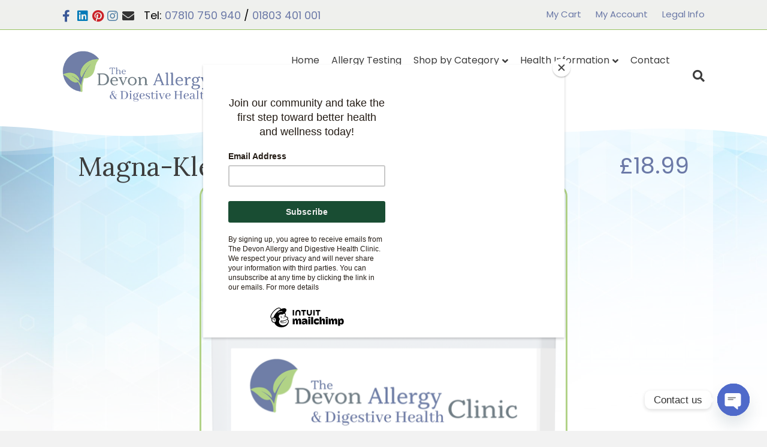

--- FILE ---
content_type: text/html; charset=UTF-8
request_url: https://thedevonallergyclinic.co.uk/product/magna-klenz/
body_size: 19609
content:
<!DOCTYPE html>
<html lang="en-GB">
<head>
<meta charset="UTF-8" />
<meta name='viewport' content='width=device-width, initial-scale=1.0' />
<meta http-equiv='X-UA-Compatible' content='IE=edge' />
<link rel="profile" href="https://gmpg.org/xfn/11" />
<title>Magna-Klenz &#8211; Devon Allergy Clinic</title>
<meta name='robots' content='max-image-preview:large' />
<link rel='dns-prefetch' href='//fonts.googleapis.com' />
<link href='https://fonts.gstatic.com' crossorigin rel='preconnect' />
<link rel="alternate" type="application/rss+xml" title="Devon Allergy Clinic &raquo; Feed" href="https://thedevonallergyclinic.co.uk/feed/" />
<link rel="alternate" title="oEmbed (JSON)" type="application/json+oembed" href="https://thedevonallergyclinic.co.uk/wp-json/oembed/1.0/embed?url=https%3A%2F%2Fthedevonallergyclinic.co.uk%2Fproduct%2Fmagna-klenz%2F" />
<link rel="alternate" title="oEmbed (XML)" type="text/xml+oembed" href="https://thedevonallergyclinic.co.uk/wp-json/oembed/1.0/embed?url=https%3A%2F%2Fthedevonallergyclinic.co.uk%2Fproduct%2Fmagna-klenz%2F&#038;format=xml" />
<style id='wp-img-auto-sizes-contain-inline-css'>
img:is([sizes=auto i],[sizes^="auto," i]){contain-intrinsic-size:3000px 1500px}
/*# sourceURL=wp-img-auto-sizes-contain-inline-css */
</style>
<link rel='stylesheet' id='sbi_styles-css' href='https://thedevonallergyclinic.co.uk/wp-content/plugins/instagram-feed/css/sbi-styles.min.css?ver=6.10.0' media='all' />
<style id='wp-emoji-styles-inline-css'>

	img.wp-smiley, img.emoji {
		display: inline !important;
		border: none !important;
		box-shadow: none !important;
		height: 1em !important;
		width: 1em !important;
		margin: 0 0.07em !important;
		vertical-align: -0.1em !important;
		background: none !important;
		padding: 0 !important;
	}
/*# sourceURL=wp-emoji-styles-inline-css */
</style>
<style id='wp-block-library-inline-css'>
:root{--wp-block-synced-color:#7a00df;--wp-block-synced-color--rgb:122,0,223;--wp-bound-block-color:var(--wp-block-synced-color);--wp-editor-canvas-background:#ddd;--wp-admin-theme-color:#007cba;--wp-admin-theme-color--rgb:0,124,186;--wp-admin-theme-color-darker-10:#006ba1;--wp-admin-theme-color-darker-10--rgb:0,107,160.5;--wp-admin-theme-color-darker-20:#005a87;--wp-admin-theme-color-darker-20--rgb:0,90,135;--wp-admin-border-width-focus:2px}@media (min-resolution:192dpi){:root{--wp-admin-border-width-focus:1.5px}}.wp-element-button{cursor:pointer}:root .has-very-light-gray-background-color{background-color:#eee}:root .has-very-dark-gray-background-color{background-color:#313131}:root .has-very-light-gray-color{color:#eee}:root .has-very-dark-gray-color{color:#313131}:root .has-vivid-green-cyan-to-vivid-cyan-blue-gradient-background{background:linear-gradient(135deg,#00d084,#0693e3)}:root .has-purple-crush-gradient-background{background:linear-gradient(135deg,#34e2e4,#4721fb 50%,#ab1dfe)}:root .has-hazy-dawn-gradient-background{background:linear-gradient(135deg,#faaca8,#dad0ec)}:root .has-subdued-olive-gradient-background{background:linear-gradient(135deg,#fafae1,#67a671)}:root .has-atomic-cream-gradient-background{background:linear-gradient(135deg,#fdd79a,#004a59)}:root .has-nightshade-gradient-background{background:linear-gradient(135deg,#330968,#31cdcf)}:root .has-midnight-gradient-background{background:linear-gradient(135deg,#020381,#2874fc)}:root{--wp--preset--font-size--normal:16px;--wp--preset--font-size--huge:42px}.has-regular-font-size{font-size:1em}.has-larger-font-size{font-size:2.625em}.has-normal-font-size{font-size:var(--wp--preset--font-size--normal)}.has-huge-font-size{font-size:var(--wp--preset--font-size--huge)}.has-text-align-center{text-align:center}.has-text-align-left{text-align:left}.has-text-align-right{text-align:right}.has-fit-text{white-space:nowrap!important}#end-resizable-editor-section{display:none}.aligncenter{clear:both}.items-justified-left{justify-content:flex-start}.items-justified-center{justify-content:center}.items-justified-right{justify-content:flex-end}.items-justified-space-between{justify-content:space-between}.screen-reader-text{border:0;clip-path:inset(50%);height:1px;margin:-1px;overflow:hidden;padding:0;position:absolute;width:1px;word-wrap:normal!important}.screen-reader-text:focus{background-color:#ddd;clip-path:none;color:#444;display:block;font-size:1em;height:auto;left:5px;line-height:normal;padding:15px 23px 14px;text-decoration:none;top:5px;width:auto;z-index:100000}html :where(.has-border-color){border-style:solid}html :where([style*=border-top-color]){border-top-style:solid}html :where([style*=border-right-color]){border-right-style:solid}html :where([style*=border-bottom-color]){border-bottom-style:solid}html :where([style*=border-left-color]){border-left-style:solid}html :where([style*=border-width]){border-style:solid}html :where([style*=border-top-width]){border-top-style:solid}html :where([style*=border-right-width]){border-right-style:solid}html :where([style*=border-bottom-width]){border-bottom-style:solid}html :where([style*=border-left-width]){border-left-style:solid}html :where(img[class*=wp-image-]){height:auto;max-width:100%}:where(figure){margin:0 0 1em}html :where(.is-position-sticky){--wp-admin--admin-bar--position-offset:var(--wp-admin--admin-bar--height,0px)}@media screen and (max-width:600px){html :where(.is-position-sticky){--wp-admin--admin-bar--position-offset:0px}}

/*# sourceURL=wp-block-library-inline-css */
</style><link rel='stylesheet' id='wc-blocks-style-css' href='https://thedevonallergyclinic.co.uk/wp-content/plugins/woocommerce/assets/client/blocks/wc-blocks.css?ver=wc-10.4.3' media='all' />
<style id='global-styles-inline-css'>
:root{--wp--preset--aspect-ratio--square: 1;--wp--preset--aspect-ratio--4-3: 4/3;--wp--preset--aspect-ratio--3-4: 3/4;--wp--preset--aspect-ratio--3-2: 3/2;--wp--preset--aspect-ratio--2-3: 2/3;--wp--preset--aspect-ratio--16-9: 16/9;--wp--preset--aspect-ratio--9-16: 9/16;--wp--preset--color--black: #000000;--wp--preset--color--cyan-bluish-gray: #abb8c3;--wp--preset--color--white: #ffffff;--wp--preset--color--pale-pink: #f78da7;--wp--preset--color--vivid-red: #cf2e2e;--wp--preset--color--luminous-vivid-orange: #ff6900;--wp--preset--color--luminous-vivid-amber: #fcb900;--wp--preset--color--light-green-cyan: #7bdcb5;--wp--preset--color--vivid-green-cyan: #00d084;--wp--preset--color--pale-cyan-blue: #8ed1fc;--wp--preset--color--vivid-cyan-blue: #0693e3;--wp--preset--color--vivid-purple: #9b51e0;--wp--preset--color--fl-heading-text: #3d3d3d;--wp--preset--color--fl-body-bg: #f2f2f2;--wp--preset--color--fl-body-text: #3d3d3d;--wp--preset--color--fl-accent: #6b79a7;--wp--preset--color--fl-accent-hover: #b1d287;--wp--preset--color--fl-topbar-bg: #b1d287;--wp--preset--color--fl-topbar-text: #000000;--wp--preset--color--fl-topbar-link: #6b79a7;--wp--preset--color--fl-topbar-hover: #3d3d3d;--wp--preset--color--fl-header-bg: #ffffff;--wp--preset--color--fl-header-text: #000000;--wp--preset--color--fl-header-link: #3d3d3d;--wp--preset--color--fl-header-hover: #6b79a7;--wp--preset--color--fl-nav-bg: #ffffff;--wp--preset--color--fl-nav-hover: #428bca;--wp--preset--color--fl-content-bg: #ffffff;--wp--preset--color--fl-footer-widgets-bg: #ffffff;--wp--preset--color--fl-footer-widgets-text: #000000;--wp--preset--color--fl-footer-widgets-link: #428bca;--wp--preset--color--fl-footer-widgets-hover: #428bca;--wp--preset--color--fl-footer-bg: #ffffff;--wp--preset--color--fl-footer-text: #000000;--wp--preset--color--fl-footer-link: #6b79a7;--wp--preset--color--fl-footer-hover: #b1d287;--wp--preset--gradient--vivid-cyan-blue-to-vivid-purple: linear-gradient(135deg,rgb(6,147,227) 0%,rgb(155,81,224) 100%);--wp--preset--gradient--light-green-cyan-to-vivid-green-cyan: linear-gradient(135deg,rgb(122,220,180) 0%,rgb(0,208,130) 100%);--wp--preset--gradient--luminous-vivid-amber-to-luminous-vivid-orange: linear-gradient(135deg,rgb(252,185,0) 0%,rgb(255,105,0) 100%);--wp--preset--gradient--luminous-vivid-orange-to-vivid-red: linear-gradient(135deg,rgb(255,105,0) 0%,rgb(207,46,46) 100%);--wp--preset--gradient--very-light-gray-to-cyan-bluish-gray: linear-gradient(135deg,rgb(238,238,238) 0%,rgb(169,184,195) 100%);--wp--preset--gradient--cool-to-warm-spectrum: linear-gradient(135deg,rgb(74,234,220) 0%,rgb(151,120,209) 20%,rgb(207,42,186) 40%,rgb(238,44,130) 60%,rgb(251,105,98) 80%,rgb(254,248,76) 100%);--wp--preset--gradient--blush-light-purple: linear-gradient(135deg,rgb(255,206,236) 0%,rgb(152,150,240) 100%);--wp--preset--gradient--blush-bordeaux: linear-gradient(135deg,rgb(254,205,165) 0%,rgb(254,45,45) 50%,rgb(107,0,62) 100%);--wp--preset--gradient--luminous-dusk: linear-gradient(135deg,rgb(255,203,112) 0%,rgb(199,81,192) 50%,rgb(65,88,208) 100%);--wp--preset--gradient--pale-ocean: linear-gradient(135deg,rgb(255,245,203) 0%,rgb(182,227,212) 50%,rgb(51,167,181) 100%);--wp--preset--gradient--electric-grass: linear-gradient(135deg,rgb(202,248,128) 0%,rgb(113,206,126) 100%);--wp--preset--gradient--midnight: linear-gradient(135deg,rgb(2,3,129) 0%,rgb(40,116,252) 100%);--wp--preset--font-size--small: 13px;--wp--preset--font-size--medium: 20px;--wp--preset--font-size--large: 36px;--wp--preset--font-size--x-large: 42px;--wp--preset--spacing--20: 0.44rem;--wp--preset--spacing--30: 0.67rem;--wp--preset--spacing--40: 1rem;--wp--preset--spacing--50: 1.5rem;--wp--preset--spacing--60: 2.25rem;--wp--preset--spacing--70: 3.38rem;--wp--preset--spacing--80: 5.06rem;--wp--preset--shadow--natural: 6px 6px 9px rgba(0, 0, 0, 0.2);--wp--preset--shadow--deep: 12px 12px 50px rgba(0, 0, 0, 0.4);--wp--preset--shadow--sharp: 6px 6px 0px rgba(0, 0, 0, 0.2);--wp--preset--shadow--outlined: 6px 6px 0px -3px rgb(255, 255, 255), 6px 6px rgb(0, 0, 0);--wp--preset--shadow--crisp: 6px 6px 0px rgb(0, 0, 0);}:where(.is-layout-flex){gap: 0.5em;}:where(.is-layout-grid){gap: 0.5em;}body .is-layout-flex{display: flex;}.is-layout-flex{flex-wrap: wrap;align-items: center;}.is-layout-flex > :is(*, div){margin: 0;}body .is-layout-grid{display: grid;}.is-layout-grid > :is(*, div){margin: 0;}:where(.wp-block-columns.is-layout-flex){gap: 2em;}:where(.wp-block-columns.is-layout-grid){gap: 2em;}:where(.wp-block-post-template.is-layout-flex){gap: 1.25em;}:where(.wp-block-post-template.is-layout-grid){gap: 1.25em;}.has-black-color{color: var(--wp--preset--color--black) !important;}.has-cyan-bluish-gray-color{color: var(--wp--preset--color--cyan-bluish-gray) !important;}.has-white-color{color: var(--wp--preset--color--white) !important;}.has-pale-pink-color{color: var(--wp--preset--color--pale-pink) !important;}.has-vivid-red-color{color: var(--wp--preset--color--vivid-red) !important;}.has-luminous-vivid-orange-color{color: var(--wp--preset--color--luminous-vivid-orange) !important;}.has-luminous-vivid-amber-color{color: var(--wp--preset--color--luminous-vivid-amber) !important;}.has-light-green-cyan-color{color: var(--wp--preset--color--light-green-cyan) !important;}.has-vivid-green-cyan-color{color: var(--wp--preset--color--vivid-green-cyan) !important;}.has-pale-cyan-blue-color{color: var(--wp--preset--color--pale-cyan-blue) !important;}.has-vivid-cyan-blue-color{color: var(--wp--preset--color--vivid-cyan-blue) !important;}.has-vivid-purple-color{color: var(--wp--preset--color--vivid-purple) !important;}.has-black-background-color{background-color: var(--wp--preset--color--black) !important;}.has-cyan-bluish-gray-background-color{background-color: var(--wp--preset--color--cyan-bluish-gray) !important;}.has-white-background-color{background-color: var(--wp--preset--color--white) !important;}.has-pale-pink-background-color{background-color: var(--wp--preset--color--pale-pink) !important;}.has-vivid-red-background-color{background-color: var(--wp--preset--color--vivid-red) !important;}.has-luminous-vivid-orange-background-color{background-color: var(--wp--preset--color--luminous-vivid-orange) !important;}.has-luminous-vivid-amber-background-color{background-color: var(--wp--preset--color--luminous-vivid-amber) !important;}.has-light-green-cyan-background-color{background-color: var(--wp--preset--color--light-green-cyan) !important;}.has-vivid-green-cyan-background-color{background-color: var(--wp--preset--color--vivid-green-cyan) !important;}.has-pale-cyan-blue-background-color{background-color: var(--wp--preset--color--pale-cyan-blue) !important;}.has-vivid-cyan-blue-background-color{background-color: var(--wp--preset--color--vivid-cyan-blue) !important;}.has-vivid-purple-background-color{background-color: var(--wp--preset--color--vivid-purple) !important;}.has-black-border-color{border-color: var(--wp--preset--color--black) !important;}.has-cyan-bluish-gray-border-color{border-color: var(--wp--preset--color--cyan-bluish-gray) !important;}.has-white-border-color{border-color: var(--wp--preset--color--white) !important;}.has-pale-pink-border-color{border-color: var(--wp--preset--color--pale-pink) !important;}.has-vivid-red-border-color{border-color: var(--wp--preset--color--vivid-red) !important;}.has-luminous-vivid-orange-border-color{border-color: var(--wp--preset--color--luminous-vivid-orange) !important;}.has-luminous-vivid-amber-border-color{border-color: var(--wp--preset--color--luminous-vivid-amber) !important;}.has-light-green-cyan-border-color{border-color: var(--wp--preset--color--light-green-cyan) !important;}.has-vivid-green-cyan-border-color{border-color: var(--wp--preset--color--vivid-green-cyan) !important;}.has-pale-cyan-blue-border-color{border-color: var(--wp--preset--color--pale-cyan-blue) !important;}.has-vivid-cyan-blue-border-color{border-color: var(--wp--preset--color--vivid-cyan-blue) !important;}.has-vivid-purple-border-color{border-color: var(--wp--preset--color--vivid-purple) !important;}.has-vivid-cyan-blue-to-vivid-purple-gradient-background{background: var(--wp--preset--gradient--vivid-cyan-blue-to-vivid-purple) !important;}.has-light-green-cyan-to-vivid-green-cyan-gradient-background{background: var(--wp--preset--gradient--light-green-cyan-to-vivid-green-cyan) !important;}.has-luminous-vivid-amber-to-luminous-vivid-orange-gradient-background{background: var(--wp--preset--gradient--luminous-vivid-amber-to-luminous-vivid-orange) !important;}.has-luminous-vivid-orange-to-vivid-red-gradient-background{background: var(--wp--preset--gradient--luminous-vivid-orange-to-vivid-red) !important;}.has-very-light-gray-to-cyan-bluish-gray-gradient-background{background: var(--wp--preset--gradient--very-light-gray-to-cyan-bluish-gray) !important;}.has-cool-to-warm-spectrum-gradient-background{background: var(--wp--preset--gradient--cool-to-warm-spectrum) !important;}.has-blush-light-purple-gradient-background{background: var(--wp--preset--gradient--blush-light-purple) !important;}.has-blush-bordeaux-gradient-background{background: var(--wp--preset--gradient--blush-bordeaux) !important;}.has-luminous-dusk-gradient-background{background: var(--wp--preset--gradient--luminous-dusk) !important;}.has-pale-ocean-gradient-background{background: var(--wp--preset--gradient--pale-ocean) !important;}.has-electric-grass-gradient-background{background: var(--wp--preset--gradient--electric-grass) !important;}.has-midnight-gradient-background{background: var(--wp--preset--gradient--midnight) !important;}.has-small-font-size{font-size: var(--wp--preset--font-size--small) !important;}.has-medium-font-size{font-size: var(--wp--preset--font-size--medium) !important;}.has-large-font-size{font-size: var(--wp--preset--font-size--large) !important;}.has-x-large-font-size{font-size: var(--wp--preset--font-size--x-large) !important;}
/*# sourceURL=global-styles-inline-css */
</style>

<style id='classic-theme-styles-inline-css'>
/*! This file is auto-generated */
.wp-block-button__link{color:#fff;background-color:#32373c;border-radius:9999px;box-shadow:none;text-decoration:none;padding:calc(.667em + 2px) calc(1.333em + 2px);font-size:1.125em}.wp-block-file__button{background:#32373c;color:#fff;text-decoration:none}
/*# sourceURL=/wp-includes/css/classic-themes.min.css */
</style>
<link rel='stylesheet' id='photoswipe-css' href='https://thedevonallergyclinic.co.uk/wp-content/plugins/woocommerce/assets/css/photoswipe/photoswipe.min.css?ver=10.4.3' media='all' />
<link rel='stylesheet' id='photoswipe-default-skin-css' href='https://thedevonallergyclinic.co.uk/wp-content/plugins/woocommerce/assets/css/photoswipe/default-skin/default-skin.min.css?ver=10.4.3' media='all' />
<link rel='stylesheet' id='woocommerce-layout-css' href='https://thedevonallergyclinic.co.uk/wp-content/plugins/woocommerce/assets/css/woocommerce-layout.css?ver=10.4.3' media='all' />
<link rel='stylesheet' id='woocommerce-smallscreen-css' href='https://thedevonallergyclinic.co.uk/wp-content/plugins/woocommerce/assets/css/woocommerce-smallscreen.css?ver=10.4.3' media='only screen and (max-width: 767px)' />
<link rel='stylesheet' id='woocommerce-general-css' href='https://thedevonallergyclinic.co.uk/wp-content/plugins/woocommerce/assets/css/woocommerce.css?ver=10.4.3' media='all' />
<style id='woocommerce-inline-inline-css'>
.woocommerce form .form-row .required { visibility: visible; }
/*# sourceURL=woocommerce-inline-inline-css */
</style>
<link rel='stylesheet' id='font-awesome-5-css' href='https://thedevonallergyclinic.co.uk/wp-content/plugins/bb-plugin/fonts/fontawesome/5.15.4/css/all.min.css?ver=2.10.0.5' media='all' />
<link rel='stylesheet' id='jquery-magnificpopup-css' href='https://thedevonallergyclinic.co.uk/wp-content/plugins/bb-plugin/css/jquery.magnificpopup.min.css?ver=2.10.0.5' media='all' />
<link rel='stylesheet' id='fl-builder-layout-bundle-817fcee93ef968a5da1c9370bd942af2-css' href='https://thedevonallergyclinic.co.uk/wp-content/uploads/bb-plugin/cache/817fcee93ef968a5da1c9370bd942af2-layout-bundle.css?ver=2.10.0.5-1.5.2.1-20251125200437' media='all' />
<link rel='stylesheet' id='chaty-front-css-css' href='https://thedevonallergyclinic.co.uk/wp-content/plugins/chaty/css/chaty-front.min.css?ver=3.4.81736435569' media='all' />
<link rel='stylesheet' id='base-4-css' href='https://thedevonallergyclinic.co.uk/wp-content/themes/bb-theme/css/base-4.min.css?ver=1.7.18' media='all' />
<link rel='stylesheet' id='fl-automator-skin-css' href='https://thedevonallergyclinic.co.uk/wp-content/uploads/bb-theme/skin-67c17bb07b3d2.css?ver=1.7.18' media='all' />
<link rel='stylesheet' id='fl-child-theme-css' href='https://thedevonallergyclinic.co.uk/wp-content/themes/bb-theme-child/style.css?ver=6.9' media='all' />
<link rel='stylesheet' id='pp-animate-css' href='https://thedevonallergyclinic.co.uk/wp-content/plugins/bbpowerpack/assets/css/animate.min.css?ver=3.5.1' media='all' />
<link rel='stylesheet' id='fl-builder-google-fonts-88cd6080a02b0521a8403d252053b5db-css' href='//fonts.googleapis.com/css?family=Poppins%3A300%2C400%2C700%2C400%7CLora%3A400&#038;ver=6.9' media='all' />
<script src="https://thedevonallergyclinic.co.uk/wp-includes/js/jquery/jquery.min.js?ver=3.7.1" id="jquery-core-js"></script>
<script src="https://thedevonallergyclinic.co.uk/wp-includes/js/jquery/jquery-migrate.min.js?ver=3.4.1" id="jquery-migrate-js"></script>
<script src="https://thedevonallergyclinic.co.uk/wp-content/plugins/woocommerce/assets/js/jquery-blockui/jquery.blockUI.min.js?ver=2.7.0-wc.10.4.3" id="wc-jquery-blockui-js" defer data-wp-strategy="defer"></script>
<script id="wc-add-to-cart-js-extra">
var wc_add_to_cart_params = {"ajax_url":"/wp-admin/admin-ajax.php","wc_ajax_url":"/?wc-ajax=%%endpoint%%","i18n_view_cart":"View basket","cart_url":"https://thedevonallergyclinic.co.uk/cart/","is_cart":"","cart_redirect_after_add":"no"};
//# sourceURL=wc-add-to-cart-js-extra
</script>
<script src="https://thedevonallergyclinic.co.uk/wp-content/plugins/woocommerce/assets/js/frontend/add-to-cart.min.js?ver=10.4.3" id="wc-add-to-cart-js" defer data-wp-strategy="defer"></script>
<script src="https://thedevonallergyclinic.co.uk/wp-content/plugins/woocommerce/assets/js/zoom/jquery.zoom.min.js?ver=1.7.21-wc.10.4.3" id="wc-zoom-js" defer data-wp-strategy="defer"></script>
<script src="https://thedevonallergyclinic.co.uk/wp-content/plugins/woocommerce/assets/js/flexslider/jquery.flexslider.min.js?ver=2.7.2-wc.10.4.3" id="wc-flexslider-js" defer data-wp-strategy="defer"></script>
<script src="https://thedevonallergyclinic.co.uk/wp-content/plugins/woocommerce/assets/js/photoswipe/photoswipe.min.js?ver=4.1.1-wc.10.4.3" id="wc-photoswipe-js" defer data-wp-strategy="defer"></script>
<script src="https://thedevonallergyclinic.co.uk/wp-content/plugins/woocommerce/assets/js/photoswipe/photoswipe-ui-default.min.js?ver=4.1.1-wc.10.4.3" id="wc-photoswipe-ui-default-js" defer data-wp-strategy="defer"></script>
<script id="wc-single-product-js-extra">
var wc_single_product_params = {"i18n_required_rating_text":"Please select a rating","i18n_rating_options":["1 of 5 stars","2 of 5 stars","3 of 5 stars","4 of 5 stars","5 of 5 stars"],"i18n_product_gallery_trigger_text":"View full-screen image gallery","review_rating_required":"yes","flexslider":{"rtl":false,"animation":"slide","smoothHeight":true,"directionNav":false,"controlNav":"thumbnails","slideshow":false,"animationSpeed":500,"animationLoop":false,"allowOneSlide":false},"zoom_enabled":"1","zoom_options":[],"photoswipe_enabled":"1","photoswipe_options":{"shareEl":false,"closeOnScroll":false,"history":false,"hideAnimationDuration":0,"showAnimationDuration":0},"flexslider_enabled":"1"};
//# sourceURL=wc-single-product-js-extra
</script>
<script src="https://thedevonallergyclinic.co.uk/wp-content/plugins/woocommerce/assets/js/frontend/single-product.min.js?ver=10.4.3" id="wc-single-product-js" defer data-wp-strategy="defer"></script>
<script src="https://thedevonallergyclinic.co.uk/wp-content/plugins/woocommerce/assets/js/js-cookie/js.cookie.min.js?ver=2.1.4-wc.10.4.3" id="wc-js-cookie-js" defer data-wp-strategy="defer"></script>
<script id="woocommerce-js-extra">
var woocommerce_params = {"ajax_url":"/wp-admin/admin-ajax.php","wc_ajax_url":"/?wc-ajax=%%endpoint%%","i18n_password_show":"Show password","i18n_password_hide":"Hide password"};
//# sourceURL=woocommerce-js-extra
</script>
<script src="https://thedevonallergyclinic.co.uk/wp-content/plugins/woocommerce/assets/js/frontend/woocommerce.min.js?ver=10.4.3" id="woocommerce-js" defer data-wp-strategy="defer"></script>
<link rel="https://api.w.org/" href="https://thedevonallergyclinic.co.uk/wp-json/" /><link rel="alternate" title="JSON" type="application/json" href="https://thedevonallergyclinic.co.uk/wp-json/wp/v2/product/276" /><link rel="EditURI" type="application/rsd+xml" title="RSD" href="https://thedevonallergyclinic.co.uk/xmlrpc.php?rsd" />
<meta name="generator" content="WordPress 6.9" />
<meta name="generator" content="WooCommerce 10.4.3" />
<link rel="canonical" href="https://thedevonallergyclinic.co.uk/product/magna-klenz/" />
<link rel='shortlink' href='https://thedevonallergyclinic.co.uk/?p=276' />
		<script>
			var bb_powerpack = {
				version: '2.40.10',
				getAjaxUrl: function() { return atob( 'aHR0cHM6Ly90aGVkZXZvbmFsbGVyZ3ljbGluaWMuY28udWsvd3AtYWRtaW4vYWRtaW4tYWpheC5waHA=' ); },
				callback: function() {},
				mapMarkerData: {},
				post_id: '276',
				search_term: '',
				current_page: 'https://thedevonallergyclinic.co.uk/product/magna-klenz/',
				conditionals: {
					is_front_page: false,
					is_home: false,
					is_archive: false,
					current_post_type: '',
					is_tax: false,
										is_author: false,
					current_author: false,
					is_search: false,
									}
			};
		</script>
			<noscript><style>.woocommerce-product-gallery{ opacity: 1 !important; }</style></noscript>
	<link rel="icon" href="https://thedevonallergyclinic.co.uk/wp-content/uploads/2023/07/cropped-android-chrome-512x512-1-32x32.png" sizes="32x32" />
<link rel="icon" href="https://thedevonallergyclinic.co.uk/wp-content/uploads/2023/07/cropped-android-chrome-512x512-1-192x192.png" sizes="192x192" />
<link rel="apple-touch-icon" href="https://thedevonallergyclinic.co.uk/wp-content/uploads/2023/07/cropped-android-chrome-512x512-1-180x180.png" />
<meta name="msapplication-TileImage" content="https://thedevonallergyclinic.co.uk/wp-content/uploads/2023/07/cropped-android-chrome-512x512-1-270x270.png" />
		<style id="wp-custom-css">
			*/ full width header */
@media (min-width: 1200px) { /* Min-width preferably greater than or equal to width below */
  .fl-page .fl-page-content {
    width: 1100px; /* Can be adjusted to preferred width */
    margin: 0px auto;
  }
}

.fl-page-bar-text.fl-page-bar-text-1 {
    font-size: 18px;
margin-top: 3px;
}

nav.top-bar-nav a {
    line-height: 2.25em;
}

/* Resize and reposition the Font Awesome social icons in the top bar */
.fl-page-bar .fl-social-icons {
  margin: 10px 0 5px 0;
}
.fl-page-bar .fl-social-icons i.fab {
  font-size: 20px;
  width: 25px !important;
}

i.fas.fa-envelope.branded {
    width: 25px;
    font-size: 20px;
}

.fl-page-nav-right .fl-page-header-container {
    width: 100%;
    padding-left: 40px;
    padding-right: 40px;
}

.fl-page-bar .fl-page-bar-container {
    width: 100%;
    padding-left: 40px;
    padding-right: 40px;
font-size: 15px;
}

nav#yui_3_18_1_1_1689776271536_285 {
    line-height: 1.4em;
}

.fl-post-feed-image img{
    border-radius: 20px 0 0 0;
}

.fl-post-grid-image img {
    border-radius: 20px 0px 0px 0px;
}

.woocommerce-page .fl-post-grid-image img {
	padding: 5px;
}

.fl-post-grid-post {
		border-radius: 20px!important;
	}

.bx-viewport {
    border-radius: 20px;
}

.fl-node-ks8wiu0on9vg .pp-custom-grid-product-button a, .fl-node-ks8wiu0on9vg .pp-custom-grid-product-button .button {
	background: #6b79a7;
}

.fl-node-ks8wiu0on9vg .pp-custom-grid-product-button a:hover {
	background: #b1d287;
}

img.wp-post-image {
    border-radius: 20px;
padding: 12px
}

.woocommerce ul.product_list_widget li img {
    width: 250px;
    float: none;
    margin-bottom: 20px;
}

@media (max-width: 1200px) {
.fl-page-bar-text.fl-page-bar-text-1 {
    font-size: 19px;
    line-height: 1.7em;
	}
}
		</style>
		</head>
<body class="wp-singular product-template-default single single-product postid-276 wp-theme-bb-theme wp-child-theme-bb-theme-child theme-bb-theme fl-builder-2-10-0-5 fl-themer-1-5-2-1-20251125200437 fl-theme-1-7-18 fl-no-js woocommerce woocommerce-page woocommerce-no-js fl-theme-builder-singular fl-theme-builder-singular-product fl-framework-base-4 fl-preset-default fl-full-width fl-nav-mobile-offcanvas fl-offcanvas-overlay-right fl-search-active woo-4 woo-products-per-page-16 fl-submenu-indicator fl-submenu-toggle" itemscope="itemscope" itemtype="https://schema.org/WebPage">
<a aria-label="Skip to content" class="fl-screen-reader-text" href="#fl-main-content">Skip to content</a><div class="fl-page">
	<div class="fl-page-bar">
	<div class="fl-page-bar-container container">
		<div class="fl-page-bar-row row">
			<div class="col-md-6 col-lg-6 text-left clearfix">	<div class="fl-social-icons">
	<a href="https://www.facebook.com/DevonAllergyClinic/" target="_blank" rel="noopener noreferrer"><span class="sr-only">Facebook</span><i aria-hidden="true" class="fab fa-facebook-f branded"></i></a><a href="https://www.linkedin.com/pub/marlene-hochstrasser/21/4b9/46b" target="_blank" rel="noopener noreferrer"><span class="sr-only">Linkedin</span><i aria-hidden="true" class="fab fa-linkedin branded"></i></a><a href="https://uk.pinterest.com/thedevonallergy/" target="_blank" rel="noopener noreferrer"><span class="sr-only">Pinterest</span><i aria-hidden="true" class="fab fa-pinterest branded"></i></a><a href="https://www.instagram.com/thedevonallergyclinic/" target="_blank" rel="noopener noreferrer"><span class="sr-only">Instagram</span><i aria-hidden="true" class="fab fa-instagram branded"></i></a><a href="/cdn-cgi/l/email-protection#83eaede5ecc3f7ebe6e7e6f5ecede2efefe6f1e4fae0efeaedeae0ade0ecadf6e8" rel="noopener noreferrer"><span class="sr-only">Email</span><i aria-hidden="true" class="fas fa-envelope branded"></i></a></div>
<div class="fl-page-bar-text fl-page-bar-text-1">Tel: <a href="tel:07810750940">07810 750 940</a> / <a href="01803401001">01803 401 001</a></div></div>			<div class="col-md-6 col-lg-6 text-right clearfix">		<nav class="top-bar-nav" aria-label="Top Bar Menu" itemscope="itemscope" itemtype="https://schema.org/SiteNavigationElement" role="navigation">
			<ul id="menu-top" class="fl-page-bar-nav nav navbar-nav menu"><li id="menu-item-592" class="menu-item menu-item-type-post_type menu-item-object-page menu-item-592 nav-item"><a href="https://thedevonallergyclinic.co.uk/cart/" class="nav-link">My Cart</a></li>
<li id="menu-item-629" class="menu-item menu-item-type-post_type menu-item-object-page menu-item-629 nav-item"><a href="https://thedevonallergyclinic.co.uk/my-account/" class="nav-link">My Account</a></li>
<li id="menu-item-684" class="menu-item menu-item-type-post_type menu-item-object-page menu-item-684 nav-item"><a href="https://thedevonallergyclinic.co.uk/legal/" class="nav-link">Legal Info</a></li>
</ul></nav></div>		</div>
	</div>
</div><!-- .fl-page-bar -->
<header class="fl-page-header fl-page-header-primary fl-page-nav-right fl-page-nav-toggle-icon fl-page-nav-toggle-visible-mobile" itemscope="itemscope" itemtype="https://schema.org/WPHeader"  role="banner">
	<div class="fl-page-header-wrap">
		<div class="fl-page-header-container container">
			<div class="fl-page-header-row row">
				<div class="col-md-12 col-lg-4 fl-page-header-logo-col">
					<div class="fl-page-header-logo" itemscope="itemscope" itemtype="https://schema.org/Organization">
						<a href="https://thedevonallergyclinic.co.uk/" itemprop="url"><img class="fl-logo-img" loading="false" data-no-lazy="1"   itemscope itemtype="https://schema.org/ImageObject" src="https://thedevonallergyclinic.co.uk/wp-content/uploads/2023/07/devon-allergy-clinic-logo.png" data-retina="" title="" width="520" data-width="520" height="129" data-height="129" alt="Devon Allergy Clinic" /><meta itemprop="name" content="Devon Allergy Clinic" /></a>
											</div>
				</div>
				<div class="col-md-12 col-lg-8 fl-page-nav-col">
					<div class="fl-page-nav-wrap">
						<nav class="fl-page-nav fl-nav navbar navbar-default navbar-expand-md" aria-label="Header Menu" itemscope="itemscope" itemtype="https://schema.org/SiteNavigationElement" role="navigation">
							<button type="button" class="navbar-toggle navbar-toggler" data-toggle="collapse" data-target=".fl-page-nav-collapse">
								<span><i class="fas fa-bars" aria-hidden="true"></i><span class="sr-only">Menu</span></span>
							</button>
							<div class="fl-page-nav-collapse collapse navbar-collapse">
								<ul id="menu-header" class="nav navbar-nav navbar-right menu fl-theme-menu"><li id="menu-item-541" class="menu-item menu-item-type-post_type menu-item-object-page menu-item-home menu-item-541 nav-item"><a href="https://thedevonallergyclinic.co.uk/" class="nav-link">Home</a></li>
<li id="menu-item-519" class="menu-item menu-item-type-post_type menu-item-object-page menu-item-519 nav-item"><a href="https://thedevonallergyclinic.co.uk/appointments/" class="nav-link">Allergy Testing</a></li>
<li id="menu-item-527" class="menu-item menu-item-type-post_type menu-item-object-page menu-item-has-children current_page_parent menu-item-527 nav-item"><a href="https://thedevonallergyclinic.co.uk/shop/" class="nav-link">Shop by Category</a><div class="fl-submenu-icon-wrap"><span class="fl-submenu-toggle-icon"></span></div>
<ul class="sub-menu">
	<li id="menu-item-662" class="menu-item menu-item-type-taxonomy menu-item-object-product_cat menu-item-662 nav-item"><a href="https://thedevonallergyclinic.co.uk/product-category/special-offers/" class="nav-link">Special Offers</a></li>
	<li id="menu-item-3576" class="menu-item menu-item-type-taxonomy menu-item-object-product_cat menu-item-3576 nav-item"><a href="https://thedevonallergyclinic.co.uk/product-category/online-consultation/" class="nav-link">Online Consultation</a></li>
	<li id="menu-item-3004" class="menu-item menu-item-type-taxonomy menu-item-object-product_cat menu-item-3004 nav-item"><a href="https://thedevonallergyclinic.co.uk/product-category/gift-voucher/" class="nav-link">Gift Voucher</a></li>
	<li id="menu-item-657" class="menu-item menu-item-type-taxonomy menu-item-object-product_cat menu-item-657 nav-item"><a href="https://thedevonallergyclinic.co.uk/product-category/allergy/" class="nav-link">Allergy &amp; Immune Health</a></li>
	<li id="menu-item-659" class="menu-item menu-item-type-taxonomy menu-item-object-product_cat current-product-ancestor current-menu-parent current-product-parent menu-item-659 nav-item"><a href="https://thedevonallergyclinic.co.uk/product-category/digestion-aids/" class="nav-link">Digestion Aids</a></li>
	<li id="menu-item-660" class="menu-item menu-item-type-taxonomy menu-item-object-product_cat menu-item-660 nav-item"><a href="https://thedevonallergyclinic.co.uk/product-category/herbal-formulas/" class="nav-link">Herbal Formulas</a></li>
	<li id="menu-item-1042" class="menu-item menu-item-type-taxonomy menu-item-object-product_cat menu-item-1042 nav-item"><a href="https://thedevonallergyclinic.co.uk/product-category/protein-powders-slimming-supplements/" class="nav-link">Protein Powders &amp; Slimming Supplements</a></li>
	<li id="menu-item-658" class="menu-item menu-item-type-taxonomy menu-item-object-product_cat menu-item-658 nav-item"><a href="https://thedevonallergyclinic.co.uk/product-category/childrens-health/" class="nav-link">Children&#8217;s Health</a></li>
	<li id="menu-item-661" class="menu-item menu-item-type-taxonomy menu-item-object-product_cat menu-item-661 nav-item"><a href="https://thedevonallergyclinic.co.uk/product-category/mens-health/" class="nav-link">Men&#8217;s Health</a></li>
	<li id="menu-item-663" class="menu-item menu-item-type-taxonomy menu-item-object-product_cat menu-item-663 nav-item"><a href="https://thedevonallergyclinic.co.uk/product-category/womens-health/" class="nav-link">Women&#8217;s Health</a></li>
</ul>
</li>
<li id="menu-item-816" class="menu-item menu-item-type-post_type menu-item-object-page menu-item-has-children menu-item-816 nav-item"><a href="https://thedevonallergyclinic.co.uk/blog/" class="nav-link">Health Information</a><div class="fl-submenu-icon-wrap"><span class="fl-submenu-toggle-icon"></span></div>
<ul class="sub-menu">
	<li id="menu-item-2831" class="menu-item menu-item-type-post_type menu-item-object-page menu-item-2831 nav-item"><a href="https://thedevonallergyclinic.co.uk/gallery/" class="nav-link">Gallery</a></li>
</ul>
</li>
<li id="menu-item-664" class="menu-item menu-item-type-post_type menu-item-object-page menu-item-664 nav-item"><a href="https://thedevonallergyclinic.co.uk/contact-us/" class="nav-link">Contact</a></li>
<li id="menu-item-3575" class="menu-item menu-item-type-post_type menu-item-object-page menu-item-3575 nav-item"><a href="https://thedevonallergyclinic.co.uk/consultation/" class="nav-link">Consultation</a></li>
</ul><div class="fl-page-nav-search">
	<a href="#" class="fas fa-search" aria-label="Search" aria-expanded="false" aria-haspopup="true" id='flsearchform'></a>
	<form method="get" role="search" aria-label="Search" action="https://thedevonallergyclinic.co.uk/" title="Type and press Enter to search.">
		<input type="search" class="fl-search-input form-control" name="s" placeholder="Search" value="" aria-labelledby="flsearchform" />
	</form>
</div>
							</div>
						</nav>
					</div>
				</div>
			</div>
		</div>
	</div>
</header><!-- .fl-page-header -->
	<div id="fl-main-content" class="fl-page-content" itemprop="mainContentOfPage" role="main">

		<div class="fl-builder-content fl-builder-content-854 fl-builder-global-templates-locked product type-product post-276 status-publish first instock product_cat-digestion-aids has-post-thumbnail shipping-taxable purchasable product-type-simple" data-post-id="854"><div class="fl-row fl-row-full-width fl-row-bg-photo fl-node-fz4ns6m08pt9 fl-row-default-height fl-row-align-center fl-row-bg-overlay fl-row-bg-fixed" data-node="fz4ns6m08pt9">
	<div class="fl-row-content-wrap">
		    <div class="pp-row-separator pp-row-separator-top pp-separator-mountains" style="color: #ffffff">
        <div class="pp-mountains-separator">
	<svg fill="currentColor" xmlns="http://www.w3.org/2000/svg" viewBox="0 0 1000 300" preserveAspectRatio="none" role="presentation">  
		<path d="M 1014 264 v 122 h -808 l -172 -86 s 310.42 -22.84 402 -79 c 106 -65 154 -61 268 -12 c 107 46 195.11 5.94 275 137 z"></path>
		<path d="M -302 55 s 235.27 208.25 352 159 c 128 -54 233 -98 303 -73 c 92.68 33.1 181.28 115.19 235 108 c 104.9 -14 176.52 -173.06 267 -118 c 85.61 52.09 145 123 145 123 v 74 l -1306 10 z"></path>  
		<path d="M -286 255 s 214 -103 338 -129 s 203 29 384 101 c 145.57 57.91 178.7 50.79 272 0 c 79 -43 301 -224 385 -63 c 53 101.63 -62 129 -62 129 l -107 84 l -1212 12 z"></path>  
		<path d="M -24 69 s 299.68 301.66 413 245 c 8 -4 233 2 284 42 c 17.47 13.7 172 -132 217 -174 c 54.8 -51.15 128 -90 188 -39 c 76.12 64.7 118 99 118 99 l -12 132 l -1212 12 z"></path>  
		<path d="M -12 201 s 70 83 194 57 s 160.29 -36.77 274 6 c 109 41 184.82 24.36 265 -15 c 55 -27 116.5 -57.69 214 4 c 49 31 95 26 95 26 l -6 151 l -1036 10 z"></path>
	</svg>
</div>    </div>
        <div class="pp-row-separator pp-row-separator-bottom pp-separator-mountains" style="color: #ffffff">
        <div class="pp-mountains-separator">
	<svg fill="currentColor" xmlns="http://www.w3.org/2000/svg" viewBox="0 0 1000 300" preserveAspectRatio="none" role="presentation">  
		<path d="M 1014 264 v 122 h -808 l -172 -86 s 310.42 -22.84 402 -79 c 106 -65 154 -61 268 -12 c 107 46 195.11 5.94 275 137 z"></path>
		<path d="M -302 55 s 235.27 208.25 352 159 c 128 -54 233 -98 303 -73 c 92.68 33.1 181.28 115.19 235 108 c 104.9 -14 176.52 -173.06 267 -118 c 85.61 52.09 145 123 145 123 v 74 l -1306 10 z"></path>  
		<path d="M -286 255 s 214 -103 338 -129 s 203 29 384 101 c 145.57 57.91 178.7 50.79 272 0 c 79 -43 301 -224 385 -63 c 53 101.63 -62 129 -62 129 l -107 84 l -1212 12 z"></path>  
		<path d="M -24 69 s 299.68 301.66 413 245 c 8 -4 233 2 284 42 c 17.47 13.7 172 -132 217 -174 c 54.8 -51.15 128 -90 188 -39 c 76.12 64.7 118 99 118 99 l -12 132 l -1212 12 z"></path>  
		<path d="M -12 201 s 70 83 194 57 s 160.29 -36.77 274 6 c 109 41 184.82 24.36 265 -15 c 55 -27 116.5 -57.69 214 4 c 49 31 95 26 95 26 l -6 151 l -1036 10 z"></path>
	</svg>
</div>    </div>
    				<div class="fl-row-content fl-row-fixed-width fl-node-content">
		
<div class="fl-col-group fl-node-b03uaom1ql7s" data-node="b03uaom1ql7s">
			<div class="fl-col fl-node-hzl3audcnkq7 fl-col-bg-gradient fl-col-has-cols" data-node="hzl3audcnkq7">
	<div class="fl-col-content fl-node-content">
<div class="fl-col-group fl-node-uve2yk0g9w3p fl-col-group-nested" data-node="uve2yk0g9w3p">
			<div class="fl-col fl-node-8qvx65iohp02 fl-col-bg-color" data-node="8qvx65iohp02">
	<div class="fl-col-content fl-node-content"><div class="fl-module fl-module-fl-woo-product-title fl-node-el2s5hvfuqwo fl-animation fl-fade-up" data-node="el2s5hvfuqwo" data-animation-delay="0" data-animation-duration="1">
	<div class="fl-module-content fl-node-content">
		<h1 class="product_title entry-title">Magna-Klenz</h1>	</div>
</div>
<style>.fl-node-el2s5hvfuqwo.fl-animation:not(.fl-animated){opacity:0}</style></div>
</div>
			<div class="fl-col fl-node-ax08esqp5z2l fl-col-bg-color fl-col-small" data-node="ax08esqp5z2l">
	<div class="fl-col-content fl-node-content"><div class="fl-module fl-module-fl-woo-product-price fl-node-ft72wzyeln4x fl-animation fl-zoom-in" data-node="ft72wzyeln4x" data-animation-delay="0" data-animation-duration="1">
	<div class="fl-module-content fl-node-content">
		<p class="price"><span class="woocommerce-Price-amount amount"><bdi><span class="woocommerce-Price-currencySymbol">&pound;</span>18.99</bdi></span></p>
	</div>
</div>
<style>.fl-node-ft72wzyeln4x.fl-animation:not(.fl-animated){opacity:0}</style></div>
</div>
	</div>
<div class="fl-module fl-module-photo fl-node-7qfbe109muy8" data-node="7qfbe109muy8">
	<div class="fl-module-content fl-node-content">
		<div role="figure" class="fl-photo fl-photo-align-center" itemscope itemtype="https://schema.org/ImageObject">
	<div class="fl-photo-content fl-photo-img-png">
				<a href="https://thedevonallergyclinic.co.uk/wp-content/uploads/2022/12/Oxy-Klenz-v3-SN100-3pp_FP200ML_front.png" target="_self" itemprop="url">
				<img loading="lazy" decoding="async" class="fl-photo-img wp-image-2973 size-large" src="https://thedevonallergyclinic.co.uk/wp-content/uploads/2022/12/Oxy-Klenz-v3-SN100-3pp_FP200ML_front-614x1024.png" alt="Oxy-Klenz v3 (SN100) 3pp_FP200ML_front" height="1024" width="614" title="Oxy-Klenz v3 (SN100) 3pp_FP200ML_front"  itemprop="image" srcset="https://thedevonallergyclinic.co.uk/wp-content/uploads/2022/12/Oxy-Klenz-v3-SN100-3pp_FP200ML_front-614x1024.png 614w, https://thedevonallergyclinic.co.uk/wp-content/uploads/2022/12/Oxy-Klenz-v3-SN100-3pp_FP200ML_front-180x300.png 180w, https://thedevonallergyclinic.co.uk/wp-content/uploads/2022/12/Oxy-Klenz-v3-SN100-3pp_FP200ML_front-768x1280.png 768w, https://thedevonallergyclinic.co.uk/wp-content/uploads/2022/12/Oxy-Klenz-v3-SN100-3pp_FP200ML_front-921x1536.png 921w, https://thedevonallergyclinic.co.uk/wp-content/uploads/2022/12/Oxy-Klenz-v3-SN100-3pp_FP200ML_front-1229x2048.png 1229w, https://thedevonallergyclinic.co.uk/wp-content/uploads/2022/12/Oxy-Klenz-v3-SN100-3pp_FP200ML_front-600x1000.png 600w" sizes="auto, (max-width: 614px) 100vw, 614px" />
				</a>
					</div>
	</div>
	</div>
</div>

<div class="fl-col-group fl-node-pkc6iv312ytd fl-col-group-nested" data-node="pkc6iv312ytd">
			<div class="fl-col fl-node-504wg19tucpf fl-col-bg-color fl-col-small" data-node="504wg19tucpf">
	<div class="fl-col-content fl-node-content"><div class="fl-module fl-module-fl-woo-cart-button fl-node-yvhnm4kxj589" data-node="yvhnm4kxj589">
	<div class="fl-module-content fl-node-content">
		
	
	<form class="cart" action="https://thedevonallergyclinic.co.uk/product/magna-klenz/" method="post" enctype='multipart/form-data'>
		
		<div class="quantity">
		<label class="screen-reader-text" for="quantity_696c2d59b86e6">Magna-Klenz quantity</label>
	<input
		type="number"
				id="quantity_696c2d59b86e6"
		class="input-text qty text"
		name="quantity"
		value="1"
		aria-label="Product quantity"
				min="1"
							step="1"
			placeholder=""
			inputmode="numeric"
			autocomplete="off"
			/>
	</div>

		<button type="submit" name="add-to-cart" value="276" class="single_add_to_cart_button button alt">Add to basket</button>

			</form>

	
	</div>
</div>
</div>
</div>
			<div class="fl-col fl-node-2k9x3su4owj5 fl-col-bg-color fl-col-small" data-node="2k9x3su4owj5">
	<div class="fl-col-content fl-node-content"><div class="fl-module fl-module-fl-woo-product-meta fl-node-tmjav1op4kwy" data-node="tmjav1op4kwy">
	<div class="fl-module-content fl-node-content">
		<div class="product_meta">

	
	
	<span class="posted_in">Category: <a href="https://thedevonallergyclinic.co.uk/product-category/digestion-aids/" rel="tag">Digestion Aids</a></span>
	
	
</div>
	</div>
</div>
</div>
</div>
	</div>
<div class="fl-module fl-module-fl-woo-product-tabs fl-node-03utdlgcxqb7" data-node="03utdlgcxqb7">
	<div class="fl-module-content fl-node-content">
		
	<div class="woocommerce-tabs wc-tabs-wrapper">
		<ul class="tabs wc-tabs" role="tablist">
							<li role="presentation" class="description_tab" id="tab-title-description">
					<a href="#tab-description" role="tab" aria-controls="tab-description">
						Description					</a>
				</li>
							<li role="presentation" class="additional_information_tab" id="tab-title-additional_information">
					<a href="#tab-additional_information" role="tab" aria-controls="tab-additional_information">
						Additional information					</a>
				</li>
					</ul>
					<div class="woocommerce-Tabs-panel woocommerce-Tabs-panel--description panel entry-content wc-tab" id="tab-description" role="tabpanel" aria-labelledby="tab-title-description">
				
	<h2>Description</h2>

<p>A magnesium based bowel health formula, with dietary fibre and ingredients specifically selected to contribute to an increase in faecal bulk.</p>
<p>Magna-Klenz contains: magnesium sulphate, magnesium citrate, magnesium oxide, magnesium hydroxide, sugar beet fibre, ascorbic acid (vitamin C), citric acid, citrus bioflavonoids, apple cider vinegar powder and fructo-oligosaccharides (FOS, a prebiotic) &#8211; ingredients designed to support the hydrating actions of the magnesium, as well as normal bowel function.</p>
<p>This food supplement is ideal used as part of a cleanse and detox programme.</p>
<h4><strong>More information:</strong></h4>
<h4><strong>Magna-Klenz at a glance&#8230;</strong></h4>
<p><strong>Magnesium based bowel blend<br />
With 4 types of magnesium<br />
Contributes to an increase in faecal bulk</strong><br />
<strong>Support of electrolyte balance<br />
Support of energy levels<br />
Support of immunity<br />
With FOS fibres<br />
Dairy and gluten free<br />
Suitable for vegetarians and vegans</strong></p>
<h2><strong>About the ingredients&#8230;</strong></h2>
<h3><strong>Sugar beet fibre:</strong></h3>
<p>Sugar beet, cultivated <em>Beta vulgaris</em>, is a plant whose root contains a high concentration of sucrose (as its name suggests). It is grown commercially for sugar production. Sugar beets are related to other <em>B. vulgaris cultivars</em>, such as beetroot and chard.</p>
<p>Sugar beets consist of approximately 75% water, 20% sugar and 5% cell walls. After the sugar is extracted, remaining cell wall material &#8211; the sugar beet pulp &#8211; is used to produce the sugar beet fibre.</p>
<p>This source of dietary fibre contains both soluble and insoluble fibres. The main fibre types in sugar beet fibre are insoluble hemicellulose (22-32 %) and soluble pectin (22-29 %), but also smaller amounts of cellulose and lignin. It has a water-holding capacity of 3-4 times its own weight.</p>
<p>Compared to many conventional natural sources of dietary fibre, such as cereal products and fruits, sugar beet fibre has the following advantages:</p>
<ul>
<li>It has a higher content of dietary fibre, with an ideal balance of <sup>2</sup>/<sub>3</sub> insoluble fibre.</li>
<li>It contains no phytic acid (cereal products, such as bran and flour, contain phytic acid which forms strong chemical complexes with iron and zinc and can consequently impair or reduce the natural absorption of these essential minerals in the human body).</li>
<li>It is naturally free from gluten, which means it is an excellent dietary fibre source for people suffering from gluten intolerance.</li>
</ul>
<p>Sugar beet fibre contributes to an increase in faecal bulk in two ways: the insoluble components of the fibre increase faecal bulk by absorbing water in the large intestine, while the soluble components are fermented by bacteria in the large intestine leading to an increase in bacterial mass. Click <a href="http://onlinelibrary.wiley.com/doi/10.2903/j.efsa.2011.2468/epdf" target="_blank" rel="noopener">here</a> for EFSA scientific opinion.</p>
<h3><strong>Magnesium:</strong></h3>
<p>An abundant mineral in the body, magnesium is a cofactor in more than 300 enzyme systems that regulate diverse biochemical reactions in the body. It contributes to a reduction of tiredness and fatigue, electrolyte balance, normal energy-yielding metabolism, normal functioning of the nervous system, normal muscle function, normal protein synthesis, normal psychological function, the maintenance of normal bones and teeth, and it has a role in the process of cell division. Click <a href="http://www.efsa.europa.eu/en/efsajournal/doc/1807.pdf" target="_blank" rel="noopener">here</a> and <a href="http://www.efsa.europa.eu/en/efsajournal/doc/1216.pdf" target="_blank" rel="noopener">here</a> for EFSA scientific opinions.</p>
<h3><strong>Vitamin C:</strong></h3>
<p>Vitamin C contributes to maintaining the normal function of the immune system. It also contributes to normal collagen formation for the normal function of blood vessels, bones, cartilage, gums, skin and teeth, normal energy-yielding metabolism, normal functioning of the nervous system, normal psychological function, protection of cells from oxidative stress, the reduction of tiredness and fatigue, the regeneration of the reduced form of vitamin E and increases iron absorption. Click <a href="http://www.efsa.europa.eu/en/efsajournal/doc/1226.pdf" target="_blank" rel="noopener">here</a> and <a href="http://www.efsa.europa.eu/en/efsajournal/doc/1815.pdf" target="_blank" rel="noopener">here</a> for EFSA scientific opinions.</p>
<h3><strong>Citrus bioflavonoids:</strong></h3>
<p>&#8220;Bioflavonoid&#8221; is a generic term used to describe biologically active members of the group of plant-derived compounds known as flavonoids. Bioflavonoids were first discovered in 1936 by Nobel-prize winning scientist and vitamin C research pioneer Albert Szent-Gyorgi, who originally named the group of compounds &#8220;vitamin P.&#8221; Since then, over 4,000 flavonoids have been identified and classified according to chemical structure. Citrus bioflavonoids are derived from fruits high in vitamin C.</p>
<h3><strong>Apple cider vinegar powder:</strong></h3>
<p>Apple cider vinegar is fermented juice from crushed apples. It contains some pectin, as well as: vitamins B1, B2, B6 and C; biotin; folic acid; niacin; and pantothenic acid. It also contains enzymse and small amounts of the minerals sodium, phosphorous, potassium, calcium, iron, and magnesium. Apple cider vinegar can also contain significant quantities of acetic acid and citric acid.</p>
<h3><strong>Fructo-oligosaccharides (FOS):</strong></h3>
<p>FOS is a soluble dietary fibre powder and prebiotic. Prebiotics are a source of food for good bacteria (in particular the <a href="https://www.specialistsupplements.com/probiotics">Bifidobacteria</a> genus), helping them to grow, multiply and survive in the gut. This is because they are fibres which cannot be absorbed or broken down by the body. Prebiotics by nature do not stimulate the growth of bad bacteria or other pathogens. They occur naturally in our diet and prebiotic fibres can be found in Jerusalem artichokes, garlic, chicory and onions amongst other things.</p>
			</div>
					<div class="woocommerce-Tabs-panel woocommerce-Tabs-panel--additional_information panel entry-content wc-tab" id="tab-additional_information" role="tabpanel" aria-labelledby="tab-title-additional_information">
				
	<h2>Additional information</h2>

<table class="woocommerce-product-attributes shop_attributes" aria-label="Product Details">
			<tr class="woocommerce-product-attributes-item woocommerce-product-attributes-item--attribute_ingredients">
			<th class="woocommerce-product-attributes-item__label" scope="row">INGREDIENTS</th>
			<td class="woocommerce-product-attributes-item__value"><p>This proprietary blend provides:</p>
<p>Per 2 capsule serving: %NRV*<br />
Magnesium &#8211; 498mg 132%<br />
Sugar Beet Fibre &#8211; 110mg &#8211;<br />
Vitamin C &#8211; 80mg 100%</p>
<p>*NRV = Nutrient Reference Value</p>
<p>Ingredients: Magnesium Sulphate, Magnesium Citrate, Magnesium Hydroxide, Magnesium Oxide, Capsule: Hydroxypropyl Methylcellulose (HPMC) (Vegetarian), Sugar Beet Fibre, Ascorbic Acid (Vitamin C), Fructo-oligosaccharides, Citric Acid, Anti-Caking Agent: Magnesium Stearate (Vegetable Source), Citrus Bioflavonoids, Apple Cider Vinegar Powder.</p>
<p>Contains no added: artificial colours, flavourings, dairy, gluten, lactose, soya, sugar, wheat or yeast.<br />
Suitable for vegetarians and vegans.<br />
Kosher approved.</p>
</td>
		</tr>
			<tr class="woocommerce-product-attributes-item woocommerce-product-attributes-item--attribute_usage">
			<th class="woocommerce-product-attributes-item__label" scope="row">USAGE</th>
			<td class="woocommerce-product-attributes-item__value"><p>Take 2 capsules (1 serving) on an empty stomach, 1 to 3 times per day. Follow with a glass of grapefruit juice, orange juice or freshly-squeezed lemon juice in water (or just water). Adjust intake to suit your requirements or as advised.</p>
</td>
		</tr>
	</table>
			</div>
		
			</div>

	</div>
</div>
</div>
</div>
	</div>
		</div>
	</div>
</div>
</div>
	</div><!-- .fl-page-content -->
		<footer class="fl-page-footer-wrap" itemscope="itemscope" itemtype="https://schema.org/WPFooter"  role="contentinfo">
		<div class="fl-page-footer">
	<div class="fl-page-footer-container container">
		<div class="fl-page-footer-row row">
			<div class="col-lg-12 text-center clearfix"><div class="fl-page-footer-text fl-page-footer-text-1">Website designed by <a href="https://www.refreshcreations.co.uk">Refresh Creations</a></div></div>					</div>
	</div>
</div><!-- .fl-page-footer -->
	</footer>
		</div><!-- .fl-page -->
<script data-cfasync="false" src="/cdn-cgi/scripts/5c5dd728/cloudflare-static/email-decode.min.js"></script><script type="speculationrules">
{"prefetch":[{"source":"document","where":{"and":[{"href_matches":"/*"},{"not":{"href_matches":["/wp-*.php","/wp-admin/*","/wp-content/uploads/*","/wp-content/*","/wp-content/plugins/*","/wp-content/themes/bb-theme-child/*","/wp-content/themes/bb-theme/*","/*\\?(.+)"]}},{"not":{"selector_matches":"a[rel~=\"nofollow\"]"}},{"not":{"selector_matches":".no-prefetch, .no-prefetch a"}}]},"eagerness":"conservative"}]}
</script>

			<script>(function(d, s, id) {
			var js, fjs = d.getElementsByTagName(s)[0];
			js = d.createElement(s); js.id = id;
			js.src = 'https://connect.facebook.net/en_US/sdk/xfbml.customerchat.js#xfbml=1&version=v6.0&autoLogAppEvents=1'
			fjs.parentNode.insertBefore(js, fjs);
			}(document, 'script', 'facebook-jssdk'));</script>
			<div class="fb-customerchat" attribution="wordpress" attribution_version="2.3" page_id="225720010798910"></div>

			<script id="mcjs">!function(c,h,i,m,p){m=c.createElement(h),p=c.getElementsByTagName(h)[0],m.async=1,m.src=i,p.parentNode.insertBefore(m,p)}(document,"script","https://chimpstatic.com/mcjs-connected/js/users/86ed187f32a98b6915f7db085/592ed38849e3a1a3623b33f93.js");</script><script type="application/ld+json">{"@context":"https://schema.org/","@type":"Product","@id":"https://thedevonallergyclinic.co.uk/product/magna-klenz/#product","name":"Magna-Klenz","url":"https://thedevonallergyclinic.co.uk/product/magna-klenz/","description":"A magnesium based bowel formula, with sugar beet fibre which contributes to an increase in faecal bulk:\r\nThis food supplement contains: magnesium sulphate, magnesium citrate, magnesium oxide, magnesium hydroxide, sugar beet fibre, ascorbic acid (Vitamin C), citric acid, citrus bioflavonoids, apple cider vinegar powder and fructo-oligosaccharides (FOS).\r\nSugar beet fibre (a source of both soluble and insoluble dietary fibre) has been included in this formulation, because it contributes to an increase in faecal bulk.\u00a0\r\nMagnesium contributes to a reduction of tiredness and fatigue, electrolyte balance, normal energy-yielding metabolism, normal functioning of the nervous system, normal muscle function, normal protein synthesis, normal psychological function, the maintenance of normal bones and teeth, and it has a role in the process of cell division.\u00a0","image":"https://thedevonallergyclinic.co.uk/wp-content/uploads/2022/12/Oxy-Klenz-v3-SN100-3pp_FP200ML_front.png","sku":276,"offers":[{"@type":"Offer","priceSpecification":[{"@type":"UnitPriceSpecification","price":"18.99","priceCurrency":"GBP","valueAddedTaxIncluded":false,"validThrough":"2027-12-31"}],"priceValidUntil":"2027-12-31","availability":"https://schema.org/InStock","url":"https://thedevonallergyclinic.co.uk/product/magna-klenz/","seller":{"@type":"Organization","name":"Devon Allergy Clinic","url":"https://thedevonallergyclinic.co.uk"}}]}</script><!-- Instagram Feed JS -->
<script type="text/javascript">
var sbiajaxurl = "https://thedevonallergyclinic.co.uk/wp-admin/admin-ajax.php";
</script>

<div id="photoswipe-fullscreen-dialog" class="pswp" tabindex="-1" role="dialog" aria-modal="true" aria-hidden="true" aria-label="Full screen image">
	<div class="pswp__bg"></div>
	<div class="pswp__scroll-wrap">
		<div class="pswp__container">
			<div class="pswp__item"></div>
			<div class="pswp__item"></div>
			<div class="pswp__item"></div>
		</div>
		<div class="pswp__ui pswp__ui--hidden">
			<div class="pswp__top-bar">
				<div class="pswp__counter"></div>
				<button class="pswp__button pswp__button--zoom" aria-label="Zoom in/out"></button>
				<button class="pswp__button pswp__button--fs" aria-label="Toggle fullscreen"></button>
				<button class="pswp__button pswp__button--share" aria-label="Share"></button>
				<button class="pswp__button pswp__button--close" aria-label="Close (Esc)"></button>
				<div class="pswp__preloader">
					<div class="pswp__preloader__icn">
						<div class="pswp__preloader__cut">
							<div class="pswp__preloader__donut"></div>
						</div>
					</div>
				</div>
			</div>
			<div class="pswp__share-modal pswp__share-modal--hidden pswp__single-tap">
				<div class="pswp__share-tooltip"></div>
			</div>
			<button class="pswp__button pswp__button--arrow--left" aria-label="Previous (arrow left)"></button>
			<button class="pswp__button pswp__button--arrow--right" aria-label="Next (arrow right)"></button>
			<div class="pswp__caption">
				<div class="pswp__caption__center"></div>
			</div>
		</div>
	</div>
</div>
	<script>
		(function () {
			var c = document.body.className;
			c = c.replace(/woocommerce-no-js/, 'woocommerce-js');
			document.body.className = c;
		})();
	</script>
	<script src="https://thedevonallergyclinic.co.uk/wp-content/plugins/bb-plugin/js/libs/jquery.waypoints.min.js?ver=2.10.0.5" id="jquery-waypoints-js"></script>
<script src="https://thedevonallergyclinic.co.uk/wp-content/plugins/bb-plugin/js/libs/jquery.magnificpopup.min.js?ver=2.10.0.5" id="jquery-magnificpopup-js"></script>
<script src="https://thedevonallergyclinic.co.uk/wp-content/uploads/bb-plugin/cache/ea42d59f7e22d396fb378f6a59ec6a23-layout-bundle.js?ver=2.10.0.5-1.5.2.1-20251125200437" id="fl-builder-layout-bundle-ea42d59f7e22d396fb378f6a59ec6a23-js"></script>
<script id="mailchimp-woocommerce-js-extra">
var mailchimp_public_data = {"site_url":"https://thedevonallergyclinic.co.uk","ajax_url":"https://thedevonallergyclinic.co.uk/wp-admin/admin-ajax.php","disable_carts":"","subscribers_only":"","language":"en","allowed_to_set_cookies":"1"};
//# sourceURL=mailchimp-woocommerce-js-extra
</script>
<script src="https://thedevonallergyclinic.co.uk/wp-content/plugins/mailchimp-for-woocommerce/public/js/mailchimp-woocommerce-public.min.js?ver=5.5.1.07" id="mailchimp-woocommerce-js"></script>
<script id="chaty-front-end-js-extra">
var chaty_settings = {"ajax_url":"https://thedevonallergyclinic.co.uk/wp-admin/admin-ajax.php","analytics":"0","capture_analytics":"0","token":"b0e3629ea3","chaty_widgets":[{"id":0,"identifier":0,"settings":{"cta_type":"simple-view","cta_body":"","cta_head":"","cta_head_bg_color":"","cta_head_text_color":"","show_close_button":1,"position":"right","custom_position":1,"bottom_spacing":"25","side_spacing":"25","icon_view":"vertical","default_state":"click","cta_text":"Contact us","cta_text_color":"#333333","cta_bg_color":"#ffffff","show_cta":"first_click","is_pending_mesg_enabled":"off","pending_mesg_count":"1","pending_mesg_count_color":"#ffffff","pending_mesg_count_bgcolor":"#dd0000","widget_icon":"chat-base","widget_icon_url":"","font_family":"-apple-system,BlinkMacSystemFont,Segoe UI,Roboto,Oxygen-Sans,Ubuntu,Cantarell,Helvetica Neue,sans-serif","widget_size":"54","custom_widget_size":"54","is_google_analytics_enabled":0,"close_text":"Hide","widget_color":"#4F6ACA","widget_icon_color":"#ffffff","widget_rgb_color":"79,106,202","has_custom_css":0,"custom_css":"","widget_token":"d1236b3e8b","widget_index":"","attention_effect":""},"triggers":{"has_time_delay":1,"time_delay":"3","exit_intent":1,"has_display_after_page_scroll":0,"display_after_page_scroll":"0","auto_hide_widget":0,"hide_after":0,"show_on_pages_rules":[],"time_diff":0,"has_date_scheduling_rules":0,"date_scheduling_rules":{"start_date_time":"","end_date_time":""},"date_scheduling_rules_timezone":0,"day_hours_scheduling_rules_timezone":0,"has_day_hours_scheduling_rules":[],"day_hours_scheduling_rules":[],"day_time_diff":0,"show_on_direct_visit":0,"show_on_referrer_social_network":0,"show_on_referrer_search_engines":0,"show_on_referrer_google_ads":0,"show_on_referrer_urls":[],"has_show_on_specific_referrer_urls":0,"has_traffic_source":0,"has_countries":0,"countries":[],"has_target_rules":0},"channels":[{"channel":"Facebook_Messenger","value":"https://m.me/thedevonallergyclinic","hover_text":"Facebook Messenger","chatway_position":"","svg_icon":"\u003Csvg width=\"39\" height=\"39\" viewBox=\"0 0 39 39\" fill=\"none\" xmlns=\"http://www.w3.org/2000/svg\"\u003E\u003Ccircle class=\"color-element\" cx=\"19.4395\" cy=\"19.4395\" r=\"19.4395\" fill=\"#1E88E5\"/\u003E\u003Cpath fill-rule=\"evenodd\" clip-rule=\"evenodd\" d=\"M0 9.63934C0 4.29861 4.68939 0 10.4209 0C16.1524 0 20.8418 4.29861 20.8418 9.63934C20.8418 14.98 16.1524 19.2787 10.4209 19.2787C9.37878 19.2787 8.33673 19.1484 7.42487 18.8879L3.90784 20.8418V17.1945C1.56311 15.3708 0 12.6353 0 9.63934ZM8.85779 10.1604L11.463 13.0261L17.1945 6.90384L12.1143 9.76959L9.37885 6.90384L3.64734 13.0261L8.85779 10.1604Z\" transform=\"translate(9.01854 10.3146)\" fill=\"white\"/\u003E\u003C/svg\u003E","is_desktop":1,"is_mobile":1,"icon_color":"#1E88E5","icon_rgb_color":"30,136,229","channel_type":"Facebook_Messenger","custom_image_url":"","order":"","pre_set_message":"","is_use_web_version":"1","is_open_new_tab":"1","is_default_open":"0","has_welcome_message":"0","emoji_picker":"1","input_placeholder":"Write your message...","chat_welcome_message":"","wp_popup_headline":"","wp_popup_nickname":"","wp_popup_profile":"","wp_popup_head_bg_color":"#4AA485","qr_code_image_url":"","mail_subject":"","channel_account_type":"personal","contact_form_settings":[],"contact_fields":[],"url":"https://m.me/thedevonallergyclinic","mobile_target":"","desktop_target":"_blank","target":"_blank","is_agent":0,"agent_data":[],"header_text":"","header_sub_text":"","header_bg_color":"","header_text_color":"","widget_token":"d1236b3e8b","widget_index":"","click_event":"","viber_url":""},{"channel":"Contact_Us","value":"","hover_text":"Contact Form","chatway_position":"","svg_icon":"\u003Csvg width=\"48\" height=\"48\" viewBox=\"0 0 48 48\" fill=\"none\" xmlns=\"http://www.w3.org/2000/svg\"\u003E \u003Ccircle class=\"color-element\" cx=\"24\" cy=\"24\" r=\"24\" fill=\"#253974\"\u003E\u003C/circle\u003E \u003Cpath d=\"M34.5002 12.334H17.0002C16.3813 12.334 15.7878 12.5798 15.3502 13.0174C14.9127 13.455 14.6668 14.0485 14.6668 14.6673V18.1673H12.3335V20.5007H14.6668V22.834H12.3335V25.1673H14.6668V27.5007H12.3335V29.834H14.6668V33.334C14.6668 33.9528 14.9127 34.5463 15.3502 34.9839C15.7878 35.4215 16.3813 35.6673 17.0002 35.6673H34.5002C34.8096 35.6673 35.1063 35.5444 35.3251 35.3256C35.5439 35.1068 35.6668 34.8101 35.6668 34.5007V13.5007C35.6668 13.1912 35.5439 12.8945 35.3251 12.6757C35.1063 12.4569 34.8096 12.334 34.5002 12.334ZM25.1668 15.8328C27.0895 15.8328 28.6668 17.409 28.6668 19.3328C28.6635 20.2601 28.2937 21.1485 27.638 21.8044C26.9824 22.4602 26.0942 22.8303 25.1668 22.834C23.2453 22.834 21.6668 21.2555 21.6668 19.3328C21.6668 17.409 23.2453 15.8328 25.1668 15.8328ZM32.1668 31.0007H18.1668V30.1257C18.1668 27.5368 21.3227 24.8757 25.1668 24.8757C29.011 24.8757 32.1668 27.5368 32.1668 30.1257V31.0007Z\" fill=\"white\"\u003E\u003C/path\u003E \u003C/svg\u003E","is_desktop":1,"is_mobile":1,"icon_color":"#86cd91","icon_rgb_color":"134,205,145","channel_type":"Contact_Us","custom_image_url":"","order":"","pre_set_message":"","is_use_web_version":"1","is_open_new_tab":"1","is_default_open":"0","has_welcome_message":"0","emoji_picker":"1","input_placeholder":"Write your message...","chat_welcome_message":"","wp_popup_headline":"","wp_popup_nickname":"","wp_popup_profile":"","wp_popup_head_bg_color":"#4AA485","qr_code_image_url":"","mail_subject":"","channel_account_type":"personal","contact_form_settings":{"button_text_color":"#86cd91","button_bg_color":"rgb(255, 255, 255)","button_text":"Submit","contact_form_title":"Contact Us","contact_form_field_order":[],"title_bg_color":"#202020"},"contact_fields":[{"field":"name","title":"Name","is_required":1,"placeholder":"Enter your name","type":"text"},{"field":"email","title":"Email","is_required":1,"placeholder":"Enter your email address","type":"email"},{"field":"phone","title":"Phone","is_required":1,"placeholder":"Enter your phone number","type":"tel"},{"field":"message","title":"Message","is_required":1,"placeholder":"Enter your message","type":"textarea"}],"url":"#","mobile_target":"","desktop_target":"","target":"","is_agent":0,"agent_data":[],"header_text":"","header_sub_text":"","header_bg_color":"","header_text_color":"","widget_token":"d1236b3e8b","widget_index":"","click_event":"","viber_url":""},{"channel":"Phone","value":"+4407810750490","hover_text":"Phone","chatway_position":"","svg_icon":"\u003Csvg width=\"39\" height=\"39\" viewBox=\"0 0 39 39\" fill=\"none\" xmlns=\"http://www.w3.org/2000/svg\"\u003E\u003Ccircle class=\"color-element\" cx=\"19.4395\" cy=\"19.4395\" r=\"19.4395\" fill=\"#03E78B\"/\u003E\u003Cpath d=\"M19.3929 14.9176C17.752 14.7684 16.2602 14.3209 14.7684 13.7242C14.0226 13.4259 13.1275 13.7242 12.8292 14.4701L11.7849 16.2602C8.65222 14.6193 6.11623 11.9341 4.47529 8.95057L6.41458 7.90634C7.16046 7.60799 7.45881 6.71293 7.16046 5.96705C6.56375 4.47529 6.11623 2.83435 5.96705 1.34259C5.96705 0.596704 5.22117 0 4.47529 0H0.745882C0.298353 0 5.69062e-07 0.298352 5.69062e-07 0.745881C5.69062e-07 3.72941 0.596704 6.71293 1.93929 9.3981C3.87858 13.575 7.30964 16.8569 11.3374 18.7962C14.0226 20.1388 17.0061 20.7355 19.9896 20.7355C20.4371 20.7355 20.7355 20.4371 20.7355 19.9896V16.4094C20.7355 15.5143 20.1388 14.9176 19.3929 14.9176Z\" transform=\"translate(9.07179 9.07178)\" fill=\"white\"/\u003E\u003C/svg\u003E","is_desktop":1,"is_mobile":1,"icon_color":"#ff6060","icon_rgb_color":"255,96,96","channel_type":"Phone","custom_image_url":"","order":"","pre_set_message":"","is_use_web_version":"1","is_open_new_tab":"1","is_default_open":"0","has_welcome_message":"0","emoji_picker":"1","input_placeholder":"Write your message...","chat_welcome_message":"","wp_popup_headline":"","wp_popup_nickname":"","wp_popup_profile":"","wp_popup_head_bg_color":"#4AA485","qr_code_image_url":"","mail_subject":"","channel_account_type":"personal","contact_form_settings":[],"contact_fields":[],"url":"tel:+4407810750490","mobile_target":"","desktop_target":"","target":"","is_agent":0,"agent_data":[],"header_text":"","header_sub_text":"","header_bg_color":"","header_text_color":"","widget_token":"d1236b3e8b","widget_index":"","click_event":"","viber_url":""}]}],"data_analytics_settings":"off","lang":{"whatsapp_label":"WhatsApp Message","hide_whatsapp_form":"Hide WhatsApp Form","emoji_picker":"Show Emojis"},"has_chatway":""};
//# sourceURL=chaty-front-end-js-extra
</script>
<script defer src="https://thedevonallergyclinic.co.uk/wp-content/plugins/chaty/js/cht-front-script.min.js?ver=3.4.81736435569" id="chaty-front-end-js"></script>
<script defer src="https://thedevonallergyclinic.co.uk/wp-content/plugins/chaty/admin/assets/js/mailcheck.js?ver=3.4.8" id="chaty-mail-check-js"></script>
<script src="https://thedevonallergyclinic.co.uk/wp-content/plugins/woocommerce/assets/js/sourcebuster/sourcebuster.min.js?ver=10.4.3" id="sourcebuster-js-js"></script>
<script id="wc-order-attribution-js-extra">
var wc_order_attribution = {"params":{"lifetime":1.0000000000000000818030539140313095458623138256371021270751953125e-5,"session":30,"base64":false,"ajaxurl":"https://thedevonallergyclinic.co.uk/wp-admin/admin-ajax.php","prefix":"wc_order_attribution_","allowTracking":true},"fields":{"source_type":"current.typ","referrer":"current_add.rf","utm_campaign":"current.cmp","utm_source":"current.src","utm_medium":"current.mdm","utm_content":"current.cnt","utm_id":"current.id","utm_term":"current.trm","utm_source_platform":"current.plt","utm_creative_format":"current.fmt","utm_marketing_tactic":"current.tct","session_entry":"current_add.ep","session_start_time":"current_add.fd","session_pages":"session.pgs","session_count":"udata.vst","user_agent":"udata.uag"}};
//# sourceURL=wc-order-attribution-js-extra
</script>
<script src="https://thedevonallergyclinic.co.uk/wp-content/plugins/woocommerce/assets/js/frontend/order-attribution.min.js?ver=10.4.3" id="wc-order-attribution-js"></script>
<script src="https://thedevonallergyclinic.co.uk/wp-content/plugins/bb-plugin/js/libs/jquery.ba-throttle-debounce.min.js?ver=2.10.0.5" id="jquery-throttle-js"></script>
<script src="https://thedevonallergyclinic.co.uk/wp-content/plugins/bb-plugin/js/libs/jquery.imagesloaded.min.js?ver=2.10.0.5" id="imagesloaded-js"></script>
<script src="https://thedevonallergyclinic.co.uk/wp-content/plugins/bb-plugin/js/libs/jquery.fitvids.min.js?ver=1.2" id="jquery-fitvids-js"></script>
<script id="fl-automator-js-extra">
var themeopts = {"medium_breakpoint":"992","mobile_breakpoint":"768","lightbox":"enabled","scrollTopPosition":"800"};
//# sourceURL=fl-automator-js-extra
</script>
<script src="https://thedevonallergyclinic.co.uk/wp-content/themes/bb-theme/js/theme.min.js?ver=1.7.18" id="fl-automator-js"></script>
<script id="wp-emoji-settings" type="application/json">
{"baseUrl":"https://s.w.org/images/core/emoji/17.0.2/72x72/","ext":".png","svgUrl":"https://s.w.org/images/core/emoji/17.0.2/svg/","svgExt":".svg","source":{"concatemoji":"https://thedevonallergyclinic.co.uk/wp-includes/js/wp-emoji-release.min.js?ver=6.9"}}
</script>
<script type="module">
/*! This file is auto-generated */
const a=JSON.parse(document.getElementById("wp-emoji-settings").textContent),o=(window._wpemojiSettings=a,"wpEmojiSettingsSupports"),s=["flag","emoji"];function i(e){try{var t={supportTests:e,timestamp:(new Date).valueOf()};sessionStorage.setItem(o,JSON.stringify(t))}catch(e){}}function c(e,t,n){e.clearRect(0,0,e.canvas.width,e.canvas.height),e.fillText(t,0,0);t=new Uint32Array(e.getImageData(0,0,e.canvas.width,e.canvas.height).data);e.clearRect(0,0,e.canvas.width,e.canvas.height),e.fillText(n,0,0);const a=new Uint32Array(e.getImageData(0,0,e.canvas.width,e.canvas.height).data);return t.every((e,t)=>e===a[t])}function p(e,t){e.clearRect(0,0,e.canvas.width,e.canvas.height),e.fillText(t,0,0);var n=e.getImageData(16,16,1,1);for(let e=0;e<n.data.length;e++)if(0!==n.data[e])return!1;return!0}function u(e,t,n,a){switch(t){case"flag":return n(e,"\ud83c\udff3\ufe0f\u200d\u26a7\ufe0f","\ud83c\udff3\ufe0f\u200b\u26a7\ufe0f")?!1:!n(e,"\ud83c\udde8\ud83c\uddf6","\ud83c\udde8\u200b\ud83c\uddf6")&&!n(e,"\ud83c\udff4\udb40\udc67\udb40\udc62\udb40\udc65\udb40\udc6e\udb40\udc67\udb40\udc7f","\ud83c\udff4\u200b\udb40\udc67\u200b\udb40\udc62\u200b\udb40\udc65\u200b\udb40\udc6e\u200b\udb40\udc67\u200b\udb40\udc7f");case"emoji":return!a(e,"\ud83e\u1fac8")}return!1}function f(e,t,n,a){let r;const o=(r="undefined"!=typeof WorkerGlobalScope&&self instanceof WorkerGlobalScope?new OffscreenCanvas(300,150):document.createElement("canvas")).getContext("2d",{willReadFrequently:!0}),s=(o.textBaseline="top",o.font="600 32px Arial",{});return e.forEach(e=>{s[e]=t(o,e,n,a)}),s}function r(e){var t=document.createElement("script");t.src=e,t.defer=!0,document.head.appendChild(t)}a.supports={everything:!0,everythingExceptFlag:!0},new Promise(t=>{let n=function(){try{var e=JSON.parse(sessionStorage.getItem(o));if("object"==typeof e&&"number"==typeof e.timestamp&&(new Date).valueOf()<e.timestamp+604800&&"object"==typeof e.supportTests)return e.supportTests}catch(e){}return null}();if(!n){if("undefined"!=typeof Worker&&"undefined"!=typeof OffscreenCanvas&&"undefined"!=typeof URL&&URL.createObjectURL&&"undefined"!=typeof Blob)try{var e="postMessage("+f.toString()+"("+[JSON.stringify(s),u.toString(),c.toString(),p.toString()].join(",")+"));",a=new Blob([e],{type:"text/javascript"});const r=new Worker(URL.createObjectURL(a),{name:"wpTestEmojiSupports"});return void(r.onmessage=e=>{i(n=e.data),r.terminate(),t(n)})}catch(e){}i(n=f(s,u,c,p))}t(n)}).then(e=>{for(const n in e)a.supports[n]=e[n],a.supports.everything=a.supports.everything&&a.supports[n],"flag"!==n&&(a.supports.everythingExceptFlag=a.supports.everythingExceptFlag&&a.supports[n]);var t;a.supports.everythingExceptFlag=a.supports.everythingExceptFlag&&!a.supports.flag,a.supports.everything||((t=a.source||{}).concatemoji?r(t.concatemoji):t.wpemoji&&t.twemoji&&(r(t.twemoji),r(t.wpemoji)))});
//# sourceURL=https://thedevonallergyclinic.co.uk/wp-includes/js/wp-emoji-loader.min.js
</script>
<script defer src="https://static.cloudflareinsights.com/beacon.min.js/vcd15cbe7772f49c399c6a5babf22c1241717689176015" integrity="sha512-ZpsOmlRQV6y907TI0dKBHq9Md29nnaEIPlkf84rnaERnq6zvWvPUqr2ft8M1aS28oN72PdrCzSjY4U6VaAw1EQ==" data-cf-beacon='{"version":"2024.11.0","token":"a1e4bd8379614864b4d0705d9e977ae0","r":1,"server_timing":{"name":{"cfCacheStatus":true,"cfEdge":true,"cfExtPri":true,"cfL4":true,"cfOrigin":true,"cfSpeedBrain":true},"location_startswith":null}}' crossorigin="anonymous"></script>
</body>
</html>
